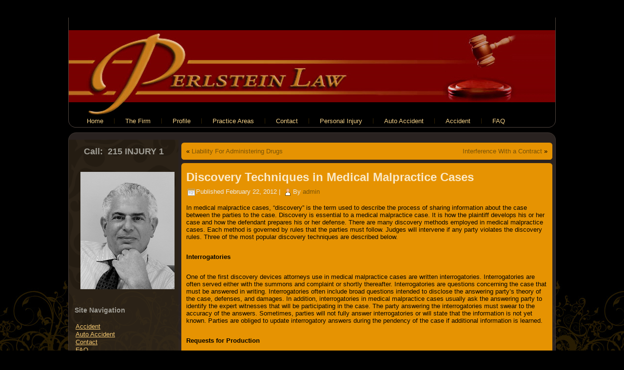

--- FILE ---
content_type: text/html; charset=UTF-8
request_url: https://www.perlsteinlaw.com/?p=47
body_size: 5318
content:
<!DOCTYPE html PUBLIC "-//W3C//DTD XHTML 1.0 Transitional//EN" "http://www.w3.org/TR/xhtml1/DTD/xhtml1-transitional.dtd">
<html xmlns="http://www.w3.org/1999/xhtml" lang="en-US">
<head profile="http://gmpg.org/xfn/11">
<meta http-equiv="Content-Type" content="text/html; charset=UTF-8" />
<title>Discovery Techniques in Medical Malpractice Cases |</title>
<link rel="stylesheet" href="https://www.perlsteinlaw.com/wp-content/themes/Perlstein/style.css" type="text/css" media="screen" />
<!--[if IE 6]><link rel="stylesheet" href="https://www.perlsteinlaw.com/wp-content/themes/Perlstein/style.ie6.css" type="text/css" media="screen" /><![endif]-->
<!--[if IE 7]><link rel="stylesheet" href="https://www.perlsteinlaw.com/wp-content/themes/Perlstein/style.ie7.css" type="text/css" media="screen" /><![endif]-->
<link rel="pingback" href="https://www.perlsteinlaw.com/xmlrpc.php" />
<link rel='dns-prefetch' href='//s.w.org' />
<link rel="alternate" type="application/rss+xml" title=" &raquo; Feed" href="https://www.perlsteinlaw.com/?feed=rss2" />
<link rel="alternate" type="application/rss+xml" title=" &raquo; Comments Feed" href="https://www.perlsteinlaw.com/?feed=comments-rss2" />
		<script type="text/javascript">
			window._wpemojiSettings = {"baseUrl":"https:\/\/s.w.org\/images\/core\/emoji\/11\/72x72\/","ext":".png","svgUrl":"https:\/\/s.w.org\/images\/core\/emoji\/11\/svg\/","svgExt":".svg","source":{"concatemoji":"https:\/\/www.perlsteinlaw.com\/wp-includes\/js\/wp-emoji-release.min.js?ver=4.9.26"}};
			!function(e,a,t){var n,r,o,i=a.createElement("canvas"),p=i.getContext&&i.getContext("2d");function s(e,t){var a=String.fromCharCode;p.clearRect(0,0,i.width,i.height),p.fillText(a.apply(this,e),0,0);e=i.toDataURL();return p.clearRect(0,0,i.width,i.height),p.fillText(a.apply(this,t),0,0),e===i.toDataURL()}function c(e){var t=a.createElement("script");t.src=e,t.defer=t.type="text/javascript",a.getElementsByTagName("head")[0].appendChild(t)}for(o=Array("flag","emoji"),t.supports={everything:!0,everythingExceptFlag:!0},r=0;r<o.length;r++)t.supports[o[r]]=function(e){if(!p||!p.fillText)return!1;switch(p.textBaseline="top",p.font="600 32px Arial",e){case"flag":return s([55356,56826,55356,56819],[55356,56826,8203,55356,56819])?!1:!s([55356,57332,56128,56423,56128,56418,56128,56421,56128,56430,56128,56423,56128,56447],[55356,57332,8203,56128,56423,8203,56128,56418,8203,56128,56421,8203,56128,56430,8203,56128,56423,8203,56128,56447]);case"emoji":return!s([55358,56760,9792,65039],[55358,56760,8203,9792,65039])}return!1}(o[r]),t.supports.everything=t.supports.everything&&t.supports[o[r]],"flag"!==o[r]&&(t.supports.everythingExceptFlag=t.supports.everythingExceptFlag&&t.supports[o[r]]);t.supports.everythingExceptFlag=t.supports.everythingExceptFlag&&!t.supports.flag,t.DOMReady=!1,t.readyCallback=function(){t.DOMReady=!0},t.supports.everything||(n=function(){t.readyCallback()},a.addEventListener?(a.addEventListener("DOMContentLoaded",n,!1),e.addEventListener("load",n,!1)):(e.attachEvent("onload",n),a.attachEvent("onreadystatechange",function(){"complete"===a.readyState&&t.readyCallback()})),(n=t.source||{}).concatemoji?c(n.concatemoji):n.wpemoji&&n.twemoji&&(c(n.twemoji),c(n.wpemoji)))}(window,document,window._wpemojiSettings);
		</script>
		<style type="text/css">
img.wp-smiley,
img.emoji {
	display: inline !important;
	border: none !important;
	box-shadow: none !important;
	height: 1em !important;
	width: 1em !important;
	margin: 0 .07em !important;
	vertical-align: -0.1em !important;
	background: none !important;
	padding: 0 !important;
}
</style>
<link rel='stylesheet' id='simple-form-revisited-plugin-style-css'  href='https://www.perlsteinlaw.com/wp-content/plugins/simple-contact-form-revisited-plugin/assets/css/style.css?ver=2.0.9' type='text/css' media='screen' />
<link rel='stylesheet' id='agm_google_maps_user_style-css'  href='https://www.perlsteinlaw.com/wp-content/plugins/wordpress-google-maps/css/google_maps_user.css?ver=4.9.26' type='text/css' media='all' />
<script type="text/javascript">if (typeof(_agmMaps) == "undefined") _agmMaps = [];</script><script type="text/javascript">var _agm_root_url="https://www.perlsteinlaw.com/wp-content/plugins/wordpress-google-maps"; var _agm_ajax_url="https://www.perlsteinlaw.com/wp-admin/admin-ajax.php"</script><script>if (document.location.protocol != "https:") {document.location = document.URL.replace(/^http:/i, "https:");}</script><script type='text/javascript' src='https://www.perlsteinlaw.com/wp-content/plugins/swfobj/swfobject.js?ver=2.2'></script>
<script type='text/javascript' src='https://www.perlsteinlaw.com/wp-includes/js/jquery/jquery.js?ver=1.12.4'></script>
<script type='text/javascript' src='https://www.perlsteinlaw.com/wp-includes/js/jquery/jquery-migrate.min.js?ver=1.4.1'></script>
<script type='text/javascript' src='https://www.perlsteinlaw.com/wp-content/plugins/wordpress-google-maps/js/google_maps_loader.js?ver=4.9.26'></script>
<script type='text/javascript'>
/* <![CDATA[ */
var l10nStrings = {"close":"Close","get_directions":"Get Directions","geocoding_error":"There was an error geocoding your location. Check the address and try again","missing_waypoint":"Please, enter values for both point A and point B","directions":"Directions","posts":"Posts","showAll":"Show All","hide":"Hide","oops_no_directions":"Oops, we couldn't calculate the directions"};
/* ]]> */
</script>
<script type='text/javascript' src='https://www.perlsteinlaw.com/wp-content/plugins/wordpress-google-maps/js/google_maps_user.js?ver=4.9.26'></script>
<script type='text/javascript' src='https://www.perlsteinlaw.com/wp-content/plugins/google-analyticator/external-tracking.min.js?ver=6.5.4'></script>
<link rel='https://api.w.org/' href='https://www.perlsteinlaw.com/index.php?rest_route=/' />
<link rel="EditURI" type="application/rsd+xml" title="RSD" href="https://www.perlsteinlaw.com/xmlrpc.php?rsd" />
<link rel="wlwmanifest" type="application/wlwmanifest+xml" href="https://www.perlsteinlaw.com/wp-includes/wlwmanifest.xml" /> 
<link rel='prev' title='Liability For Administering Drugs' href='https://www.perlsteinlaw.com/?p=45' />
<link rel='next' title='Interference With a Contract' href='https://www.perlsteinlaw.com/?p=50' />
<link rel="canonical" href="https://www.perlsteinlaw.com/?p=47" />
<link rel='shortlink' href='https://www.perlsteinlaw.com/?p=47' />
<link rel="alternate" type="application/json+oembed" href="https://www.perlsteinlaw.com/index.php?rest_route=%2Foembed%2F1.0%2Fembed&#038;url=https%3A%2F%2Fwww.perlsteinlaw.com%2F%3Fp%3D47" />
<link rel="alternate" type="text/xml+oembed" href="https://www.perlsteinlaw.com/index.php?rest_route=%2Foembed%2F1.0%2Fembed&#038;url=https%3A%2F%2Fwww.perlsteinlaw.com%2F%3Fp%3D47&#038;format=xml" />

<!-- platinum seo pack 1.3.8 -->
<meta name="robots" content="index,follow,noodp,noydir" />
<meta name="description" content="In medical malpractice cases, discovery is the term used to describe the process of sharing information about the case between the parties to the case." />
Contact our Bucks County Personal Injury Attorney in Pennsylvania Paul Perlstein who helps clients with injuries, accidents, wrongful death, slip fall, dog bites, medical malpractice, product liability, and toxic torts in Bucks County.
<link rel="canonical" href="https://www.perlsteinlaw.com/?p=47" />
<!-- /platinum one seo pack -->
<!-- <meta name="NextGEN" version="3.0.16" /> -->
<!-- Google Analytics Tracking by Google Analyticator 6.5.4: http://www.videousermanuals.com/google-analyticator/ -->
<script type="text/javascript">
    var analyticsFileTypes = [''];
    var analyticsSnippet = 'disabled';
    var analyticsEventTracking = 'enabled';
</script>
<script type="text/javascript">
	(function(i,s,o,g,r,a,m){i['GoogleAnalyticsObject']=r;i[r]=i[r]||function(){
	(i[r].q=i[r].q||[]).push(arguments)},i[r].l=1*new Date();a=s.createElement(o),
	m=s.getElementsByTagName(o)[0];a.async=1;a.src=g;m.parentNode.insertBefore(a,m)
	})(window,document,'script','//www.google-analytics.com/analytics.js','ga');
	ga('create', 'UA-6331501-15', 'auto');
 
	ga('send', 'pageview');
</script>
<script type="text/javascript" src="https://www.perlsteinlaw.com/wp-content/themes/Perlstein/script.js"></script>
</head>
<body data-rsssl=1 class="post-template-default single single-post postid-47 single-format-standard">
<div id="art-main">
    <div class="cleared reset-box"></div>
    <div class="art-header">
        <div class="art-header-clip">
            <div class="art-header-jpeg"></div>
        </div>
    <div class="art-header-wrapper">
    <div class="art-header-inner">
        <div class="art-headerobject"></div>
        <div class="art-logo">
        </div>
    </div>
    </div>
    </div>
    <div class="cleared reset-box"></div>
    <div class="art-nav">
    	<div class="art-nav-l"></div>
    	<div class="art-nav-r"></div>
        <div class="art-nav-outer">
        <div class="art-nav-wrapper">
        <div class="art-nav-inner">
    	
<ul class="art-hmenu">
	<li><a href="https://www.perlsteinlaw.com" title="Home"><span class="l"> </span><span class="r"> </span><span class="t">Home</span></a>
	</li>
	<li class="art-hmenu-li-separator"><span class="art-hmenu-separator"> </span></li>
	<li><a href="https://www.perlsteinlaw.com/?page_id=7" title="The Firm"><span class="l"> </span><span class="r"> </span><span class="t">The Firm</span></a>
	</li>
	<li class="art-hmenu-li-separator"><span class="art-hmenu-separator"> </span></li>
	<li><a href="https://www.perlsteinlaw.com/?page_id=9" title="Profile"><span class="l"> </span><span class="r"> </span><span class="t">Profile</span></a>
	</li>
	<li class="art-hmenu-li-separator"><span class="art-hmenu-separator"> </span></li>
	<li><a href="https://www.perlsteinlaw.com/?page_id=11" title="Practice Areas"><span class="l"> </span><span class="r"> </span><span class="t">Practice Areas</span></a>
	</li>
	<li class="art-hmenu-li-separator"><span class="art-hmenu-separator"> </span></li>
	<li><a href="https://www.perlsteinlaw.com/?page_id=13" title="Contact"><span class="l"> </span><span class="r"> </span><span class="t">Contact</span></a>
	</li>
	<li class="art-hmenu-li-separator"><span class="art-hmenu-separator"> </span></li>
	<li><a href="https://www.perlsteinlaw.com/?page_id=15" title="Personal Injury"><span class="l"> </span><span class="r"> </span><span class="t">Personal Injury</span></a>
	</li>
	<li class="art-hmenu-li-separator"><span class="art-hmenu-separator"> </span></li>
	<li><a href="https://www.perlsteinlaw.com/?page_id=17" title="Auto Accident"><span class="l"> </span><span class="r"> </span><span class="t">Auto Accident</span></a>
	</li>
	<li class="art-hmenu-li-separator"><span class="art-hmenu-separator"> </span></li>
	<li><a href="https://www.perlsteinlaw.com/?page_id=19" title="Accident"><span class="l"> </span><span class="r"> </span><span class="t">Accident</span></a>
	</li>
	<li class="art-hmenu-li-separator"><span class="art-hmenu-separator"> </span></li>
	<li><a href="https://www.perlsteinlaw.com/?page_id=173" title="FAQ"><span class="l"> </span><span class="r"> </span><span class="t">FAQ</span></a>
	</li>
</ul>
        </div>
        </div>
        </div>
    </div>
    <div class="cleared reset-box"></div>
    <div class="art-sheet">
        <div class="art-sheet-tl"></div>
        <div class="art-sheet-tr"></div>
        <div class="art-sheet-bl"></div>
        <div class="art-sheet-br"></div>
        <div class="art-sheet-tc"></div>
        <div class="art-sheet-bc"></div>
        <div class="art-sheet-cl"></div>
        <div class="art-sheet-cr"></div>
        <div class="art-sheet-cc"></div>
        <div class="art-sheet-body">
<div class="art-content-layout">
    <div class="art-content-layout-row">
        <div class="art-layout-cell art-sidebar1">
         <div class="art-layout-bg"></div>
         <div class="art-layout-glare">
          <div class="art-layout-glare-image"></div>
         </div>
          <div class="art-block widget widget_kpg_srtw" id="kpg_srtw-2">
    <div class="art-block-body"><div class="art-blockcontent">
    <div class="art-blockcontent-body">

<!-- start Simple Rich Text Widget -->

<div style="text-align: center;"><span style="font-weight: bold; font-size: large;">Call: &nbsp;215 INJURY 1</span></div>		<div class="cleared"></div>
    </div>
</div>		<div class="cleared"></div>
    </div>
</div><div class="art-block widget_text widget widget_custom_html" id="custom_html-2">
    <div class="art-block-body"><div class="art-blockcontent">
    <div class="art-blockcontent-body">

<!-- End of Simple Rich Text Widget -->

<div class="textwidget custom-html-widget"><img src="https://www.perlsteinlaw.com/wp-content/uploads/2018/11/Paul_Perlstein_Headshot.jpg" width="193"/></div>		<div class="cleared"></div>
    </div>
</div>		<div class="cleared"></div>
    </div>
</div><div class="art-block widget widget_pages" id="pages-2">
    <div class="art-block-body"><div class="art-blockheader">
    <h3 class="t">Site Navigation</h3>
</div><div class="art-blockcontent">
    <div class="art-blockcontent-body">		<ul>
			<li class="page_item page-item-19"><a href="https://www.perlsteinlaw.com/?page_id=19">Accident</a></li>
<li class="page_item page-item-17"><a href="https://www.perlsteinlaw.com/?page_id=17">Auto Accident</a></li>
<li class="page_item page-item-13"><a href="https://www.perlsteinlaw.com/?page_id=13">Contact</a></li>
<li class="page_item page-item-173 current_page_parent"><a href="https://www.perlsteinlaw.com/?page_id=173">FAQ</a></li>
<li class="page_item page-item-4"><a href="https://www.perlsteinlaw.com/">Home</a></li>
<li class="page_item page-item-15"><a href="https://www.perlsteinlaw.com/?page_id=15">Personal Injury</a></li>
<li class="page_item page-item-11"><a href="https://www.perlsteinlaw.com/?page_id=11">Practice Areas</a></li>
<li class="page_item page-item-9"><a href="https://www.perlsteinlaw.com/?page_id=9">Profile</a></li>
<li class="page_item page-item-7"><a href="https://www.perlsteinlaw.com/?page_id=7">The Firm</a></li>
		</ul>
				<div class="cleared"></div>
    </div>
</div>		<div class="cleared"></div>
    </div>
</div><div class="art-block widget widget_categories" id="categories-3">
    <div class="art-block-body"><div class="art-blockheader">
    <h3 class="t">What you need to know</h3>
</div><div class="art-blockcontent">
    <div class="art-blockcontent-body">		<ul>
	<li class="cat-item cat-item-3"><a href="https://www.perlsteinlaw.com/?cat=3" >Medical Malpractice</a>
</li>
	<li class="cat-item cat-item-1"><a href="https://www.perlsteinlaw.com/?cat=1" >Personal Injury</a>
</li>
	<li class="cat-item cat-item-4"><a href="https://www.perlsteinlaw.com/?cat=4" >Products Liability</a>
</li>
		</ul>
		<div class="cleared"></div>
    </div>
</div>		<div class="cleared"></div>
    </div>
</div><div class="art-block widget widget_search" id="search-2">
    <div class="art-block-body"><div class="art-blockheader">
    <h3 class="t">Search this site</h3>
</div><div class="art-blockcontent">
    <div class="art-blockcontent-body"><form method="get" name="searchform" action="https://www.perlsteinlaw.com/">
    <div class="search">
        <input name="s" type="text" value="" style="width: 95%;" />
        <span class="art-button-wrapper">
            <span class="art-button-l"> </span>
            <span class="art-button-r"> </span>
            <input class="art-button" type="submit" name="search" value="Search" />
        </span>
    </div>
</form>
		<div class="cleared"></div>
    </div>
</div>		<div class="cleared"></div>
    </div>
</div>          <div class="cleared"></div>
        </div>
        <div class="art-layout-cell art-content">
			


			<div class="art-post">
	    <div class="art-post-tl"></div>
	    <div class="art-post-tr"></div>
	    <div class="art-post-bl"></div>
	    <div class="art-post-br"></div>
	    <div class="art-post-tc"></div>
	    <div class="art-post-bc"></div>
	    <div class="art-post-cl"></div>
	    <div class="art-post-cr"></div>
	    <div class="art-post-cc"></div>
	    <div class="art-post-body">
	            <div class="art-post-inner art-article">
	            	                <div class="art-postcontent">
	                    <!-- article-content -->
	                    	<div class="navigation">
		<div class="alignleft">&laquo; <a href="https://www.perlsteinlaw.com/?p=45" title="Liability For Administering Drugs" rel="prev">Liability For Administering Drugs</a></div>
		<div class="alignright"><a href="https://www.perlsteinlaw.com/?p=50" title="Interference With a Contract" rel="next">Interference With a Contract</a> &raquo;</div>
	 </div>	                    <!-- /article-content -->
	                </div>
	                <div class="cleared"></div>
	                	            </div>
			<div class="cleared"></div>
	    </div>
	</div>
	
	<div class="art-post post-47 post type-post status-publish format-standard hentry category-medical-malpractice" id="post-47">
	    <div class="art-post-tl"></div>
	    <div class="art-post-tr"></div>
	    <div class="art-post-bl"></div>
	    <div class="art-post-br"></div>
	    <div class="art-post-tc"></div>
	    <div class="art-post-bc"></div>
	    <div class="art-post-cl"></div>
	    <div class="art-post-cr"></div>
	    <div class="art-post-cc"></div>
	    <div class="art-post-body">
	            <div class="art-post-inner art-article">
	            <h2 class="art-postheader">Discovery Techniques in Medical Malpractice Cases</h2><div class="art-postheadericons art-metadata-icons"><img src="https://www.perlsteinlaw.com/wp-content/themes/Perlstein/images/postdateicon.png" width="15" height="14" alt="" /><span class="date">Published</span> <span class="entry-date" title="1:39 pm">February 22, 2012</span> | <img src="https://www.perlsteinlaw.com/wp-content/themes/Perlstein/images/postauthoricon.png" width="18" height="18" alt="" /><span class="author">By</span> <span class="author vcard"><a class="url fn n" href="https://www.perlsteinlaw.com/?author=1" title="View all posts by admin">admin</a></span></div>	                <div class="art-postcontent">
	                    <!-- article-content -->
	                    <p>In medical malpractice cases, &#8220;discovery&#8221; is the term used to describe the process of sharing information about the case between the parties to the case. Discovery is essential to a medical malpractice case. It is how the plaintiff develops his or her case and how the defendant prepares his or her defense. There are many discovery methods employed in medical malpractice cases. Each method is governed by rules that the parties must follow. Judges will intervene if any party violates the discovery rules. Three of the most popular discovery techniques are described below.</p>
<p><span id="more-47"></span></p>
<h5>Interrogatories</h5>
<p>One of the first discovery devices attorneys use in medical malpractice cases are written interrogatories. Interrogatories are often served either with the summons and complaint or shortly thereafter. Interrogatories are questions concerning the case that must be answered in writing. Interrogatories often include broad questions intended to disclose the answering party&#8217;s theory of the case, defenses, and damages. In addition, interrogatories in medical malpractice cases usually ask the answering party to identify the expert witnesses that will be participating in the case. The party answering the interrogatories must swear to the accuracy of the answers. Sometimes, parties will not fully answer interrogatories or will state that the information is not yet known. Parties are obliged to update interrogatory answers during the pendency of the case if additional information is learned.</p>
<h5>Requests for Production</h5>
<p>Another discovery method commonly employed in medical malpractice cases is the request for production of documents. Requests for production ask the opposing party for documents that support the prosecution or defense of the case. In medical malpractice cases, most of the documents requested are medical records, laboratory reports, x-rays or other radiological films, and even pathology materials. In responding to a request for production, parties sometimes claim that the documents sought are privileged and, thus, do not have to be produced. In cases of an asserted privilege, the court makes a determination of whether the document must be produced.</p>
<h5>Depositions</h5>
<p>A deposition is an interview of a party or other person involved in the case. Depositions are taken under oath. Depositions are used to gather as much information as possible about a case. Depositions are also useful to size up a party or witness and determine how a jury might react to his or her testimony. Prior to a deposition, the party or witness to be deposed is usually well coached by his or her attorney. Because the attorney taking the deposition has the opportunity to follow up on answers provided and to delve deeply into claims made, the deposition has the potential to make or break a medical malpractice case.</p>
	                    <!-- /article-content -->
	                </div>
	                <div class="cleared"></div>
	                <div class="art-postfootericons art-metadata-icons"><img src="https://www.perlsteinlaw.com/wp-content/themes/Perlstein/images/postcategoryicon.png" width="18" height="18" alt="" /><span class="categories">Posted in</span> <a href="https://www.perlsteinlaw.com/?cat=3" rel="category">Medical Malpractice</a></div>	            </div>
			<div class="cleared"></div>
	    </div>
	</div>
	
				


 
          <div class="cleared"></div>
        </div>
    </div>
</div>
<div class="cleared"></div>
<div class="art-footer">
                <div class="art-footer-t"></div>
                <div class="art-footer-b"></div>
                <div class="art-footer-body">
                


                    <a href="https://www.perlsteinlaw.com/?feed=rss2" class='art-rss-tag-icon' title=" RSS Feed"></a>
                            <div class="art-footer-text">
                                </p><p>Copyright © 2026. All Rights Reserved.</p>
                                <div class="cleared"></div>
                                <p class="art-page-footer">Created by <a href="http://www.tommyctech.com">TommyCTech</a>
                            </div>
                    <div class="cleared"></div>
                </div>
            </div>
    		<div class="cleared"></div>
        </div>
    </div>
    <div class="cleared"></div>
</div>
    <div id="wp-footer">
	        <!-- ngg_resource_manager_marker --><script type="text/javascript">if (typeof(_agmMaps) == "undefined") _agmMaps = [];</script><script type="text/javascript">var _agm_root_url="https://www.perlsteinlaw.com/wp-content/plugins/wordpress-google-maps"; var _agm_ajax_url="https://www.perlsteinlaw.com/wp-admin/admin-ajax.php"</script><script>if (document.location.protocol != "https:") {document.location = document.URL.replace(/^http:/i, "https:");}</script><script type='text/javascript' src='https://www.perlsteinlaw.com/wp-content/plugins/simple-contact-form-revisited-plugin/assets/js/jquery.tools.min.js?ver=1.2.5'></script>
<script type='text/javascript' src='https://www.perlsteinlaw.com/wp-content/plugins/simple-contact-form-revisited-plugin/assets/js/simple-contact-form-revisited-plugin.js?ver=2.0.9'></script>
<script type='text/javascript' src='https://www.perlsteinlaw.com/wp-includes/js/wp-embed.min.js?ver=4.9.26'></script>
	        <!-- 28 queries. 0.144 seconds. -->
    </div>
</body>
</html>



--- FILE ---
content_type: text/javascript
request_url: https://www.perlsteinlaw.com/wp-content/plugins/wordpress-google-maps/js/google_maps_loader.js?ver=4.9.26
body_size: 162
content:
/**
 * Asynchrounously load Google Maps API. 
 */


/**
 * Global API loaded flag.
 */
var _agmMapIsLoaded = false;


/**
 * Callback - triggers loaded flag setting. 
 */
function agmInitialize () {
	_agmMapIsLoaded = true;
}

/**
 * Handles the actual loading of Google Maps API.
 */
function loadGoogleMaps () {
	var protocol = '';
	try { protocol = document.location.protocol; } catch (e) { protocol = 'http:'; }
	var script = document.createElement("script");
	script.type = "text/javascript";
	script.src = protocol + "//maps.google.com/maps/api/js?v=3&libraries=panoramio&sensor=false&callback=agmInitialize";
	document.body.appendChild(script);
}

jQuery(window).load(loadGoogleMaps);
